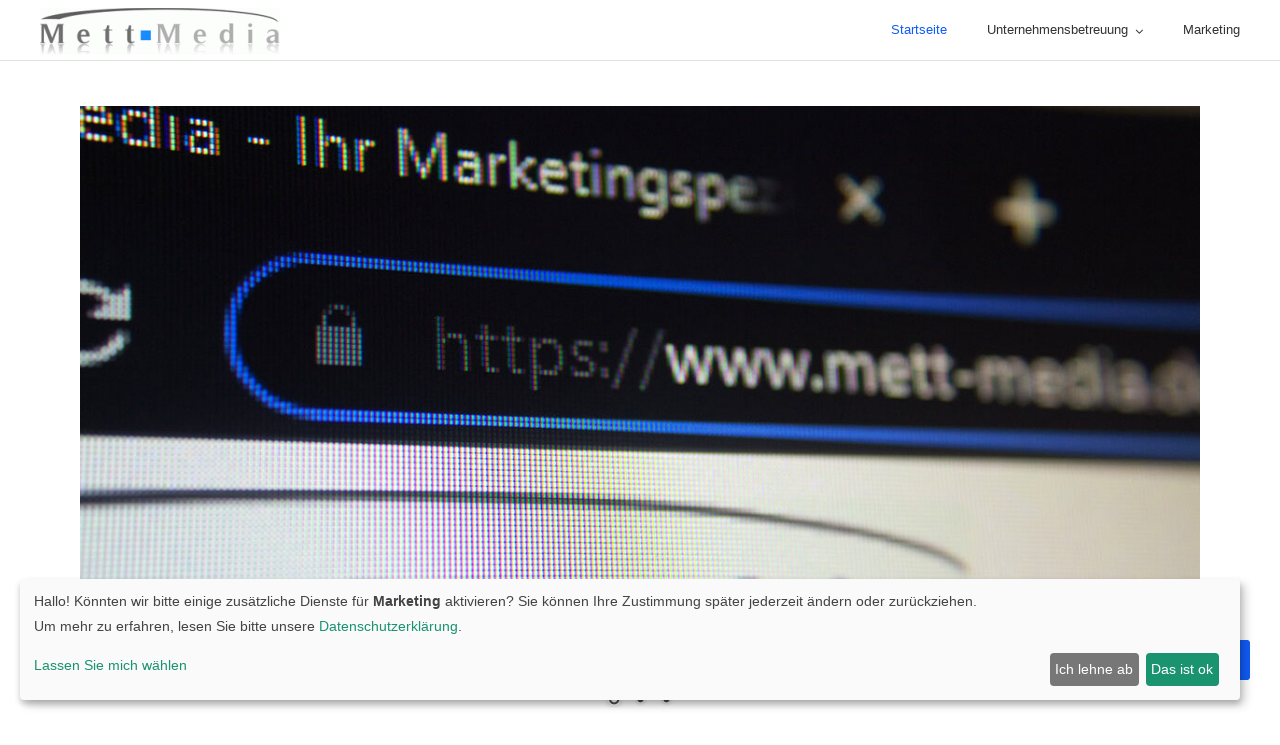

--- FILE ---
content_type: text/css
request_url: https://www.mett-media.de/wp-content/themes/owner/style.css?ver=1.1.9
body_size: 8855
content:
/*
Theme Name:         Owner
Theme URI:          https://mysterythemes.com/wp-themes/owner/
Author:             Mystery Themes
Author URI:         https://mysterythemes.com
Description:        Owner is a powerful Free WordPress Theme which is easy to use, highly customizable and well-designed Multi-Purpose Business Theme. Theme displays your site in the best possible way on smartphones, tablets, and laptops, as well as large desktop screens. The theme include many features that was most needed for the multipurpose theme. We have great customer support via email, support forum. View full Demo here: https://demo.mysterythemes.com/owner/
Version:            1.1.9
Requires at least:  4.0
Requires PHP :      5.2.4
License:            GNU General Public License v3 or later
License URI:        http://www.gnu.org/licenses/gpl-3.0.html
Text Domain:        owner
Tags:               one-column, two-columns, left-sidebar, right-sidebar, custom-colors, featured-images, translation-ready, blog, education, portfolio

This theme, like WordPress, is licensed under the GPL.
Use it to make something cool, have fun, and share what you've learned with others.

Owner is based on Underscores http://underscores.me/, (C) 2012-2016 Automattic, Inc.
Underscores is distributed under the terms of the GNU GPL v3 or later.

Normalizing styles have been helped along thanks to the fine work of
Nicolas Gallagher and Jonathan Neal http://necolas.github.com/normalize.css/
*/
/*--------------------------------------------------------------
Reset
--------------------------------------------------------------*/

html,
body,
div,
span,
applet,
object,
iframe,
h1,
h2,
h3,
h4,
h5,
h6,
p,
blockquote,
pre,
a,
abbr,
acronym,
address,
big,
cite,
code,
del,
dfn,
em,
font,
ins,
kbd,
q,
s,
samp,
small,
strike,
strong,
sub,
sup,
tt,
var,
dl,
dt,
dd,
ol,
ul,
li,
fieldset,
form,
label,
legend,
table,
caption,
tbody,
tfoot,
thead,
tr,
th,
td {
    border: 0;
    font-family: inherit;
    font-size: 100%;
    font-style: inherit;
    font-weight: inherit;
    margin: 0;
    outline: 0;
    padding: 0;
    vertical-align: baseline;
}

html {
    font-size: 62.5%;
    /* Corrects text resizing oddly in IE6/7 when body font-size is set using em units http://clagnut.com/blog/348/#c790 */
    overflow-y: scroll;
    /* Keeps page centered in all browsers regardless of content height */
    -webkit-text-size-adjust: 100%;
    /* Prevents iOS text size adjust after orientation change, without disabling user zoom */
    -ms-text-size-adjust: 100%;
    /* www.456bereastreet.com/archive/201012/controlling_text_size_in_safari_for_ios_without_disabling_user_zoom/ */
}

*,
*:before,
*:after {
    /* apply a natural box layout model to all elements; see http://www.paulirish.com/2012/box-sizing-border-box-ftw/ */
    -webkit-box-sizing: border-box;
    /* Not needed for modern webkit but still used by Blackberry Browser 7.0; see http://caniuse.com/#search=box-sizing */
    -moz-box-sizing: border-box;
    /* Still needed for Firefox 28; see http://caniuse.com/#search=box-sizing */
    box-sizing: border-box;
}

body {
    background: #fff;
}

article,
aside,
details,
figcaption,
figure,
footer,
header,
main,
nav,
section {
    display: block;
}

ol,
ul {
    list-style: none;
}

table {
    border-collapse: separate;
    border-spacing: 0;
}

caption,
th,
td {
    font-weight: normal;
    text-align: left;
}

blockquote:before,
blockquote:after,
q:before,
q:after {
    content: "";
}

blockquote,
q {
    quotes: "" "";
}

a:focus {
    outline: thin dotted;
}

a:hover,
a:active {
    outline: 0;
}

a img {
    border: 0;
}

/*--------------------------------------------------------------
Typography
--------------------------------------------------------------*/

body,
button,
input,
select,
textarea {
    color: #838383;
    font-family: 'Montserrat', sans-serif;
    font-size: 13px;
    line-height: 1.8;
    font-weight: 400;
}

h1,
h2,
h3,
h4,
h5,
h6 {
    clear: both;
    font-weight: normal;
    font-family: 'Montserrat', sans-serif;
    line-height: 1.3;
    margin-bottom: 15px;
    color: #3d3d3d;
    font-weight: 700;
}

p {
    margin-bottom: 20px;
}

b,
strong {
    font-weight: bold;
}

dfn,
cite,
em,
i {
    font-style: italic;
}

blockquote {
    margin: 0 15px;
    font-size: 20px;
    font-style: italic;
    font-family: 'Montserrat', sans-serif;
    font-weight: 300;
}

address {
    margin: 0 0 15px;
}

pre {
    background: #eee;
    font-family: "Courier 10 Pitch", Courier, monospace;
    font-size: 15px;
    font-size: 1.5rem;
    line-height: 1.6;
    margin-bottom: 1.6em;
    max-width: 100%;
    overflow: auto;
    padding: 1.6em;
}

code,
kbd,
tt,
var {
    font: 15px Monaco, Consolas, "Andale Mono", "DejaVu Sans Mono", monospace;
}

abbr,
acronym {
    border-bottom: 1px dotted #666;
    cursor: help;
}

mark,
ins {
    background: #fff9c0;
    text-decoration: none;
}

sup,
sub {
    font-size: 75%;
    height: 0;
    line-height: 0;
    position: relative;
    vertical-align: baseline;
}

sup {
    bottom: 1ex;
}

sub {
    top: .5ex;
}

small {
    font-size: 75%;
}

big {
    font-size: 125%;
}

h1 {
    font-size: 36px;
}

h2 {
    font-size: 30px;
}

h3 {
    font-size: 26px;
}

h4 {
    font-size: 20px;
}

h5 {
    font-size: 18px;
}

h6 {
    font-size: 16px;
}

/*--------------------------------------------------------------
Elements
--------------------------------------------------------------*/

hr {
    background-color: #ccc;
    border: 0;
    height: 1px;
    margin-bottom: 15px;
}

ul,
ol {
    margin: 0 0 15px 20px;
}

ul {
    list-style: disc;
}

ol {
    list-style: decimal;
}

li>ul,
li>ol {
    margin-bottom: 0;
    margin-left: 15px;
}

dt {
    font-weight: bold;
}

dd {
    margin: 0 15px 15px;
}

img {
    height: auto;
    /* Make sure images are scaled correctly. */
    max-width: 100%;
    /* Adhere to container width. */
    vertical-align: middle;
}

figure {
    margin: 0;
}

table {
    margin: 0 0 15px;
    width: 100%;
    border-collapse: collapse;
}

th {
    font-weight: bold;
    border: 1px solid #CCC;
    padding: 5px 10px;
}

td {
    border: 1px solid #CCC;
    padding: 5px 10px;
}

/*--------------------------------------------------------------
Forms
--------------------------------------------------------------*/

button,
input,
select,
textarea {
    font-size: 100%;
    /* Corrects font size not being inherited in all browsers */
    margin: 0;
    /* Addresses margins set differently in IE6/7, F3/4, S5, Chrome */
    vertical-align: middle;
}

.navigation .nav-links a,
.bttn,
button,
input[type="button"],
input[type="reset"],
input[type="submit"] {
    background: none;
    color: #3d3d3d;
    cursor: pointer;
    /* Improves usability and consistency of cursor style between image-type 'input' and others */
    font-size: 14px;
    line-height: 13px;
    height: 33px;
    border: none;
    padding: 10px 15px;
    font-weight: 400;
    display: inline-block;
    position: relative;
    text-shadow: none;
    border: 1px solid #f9ab03;
}

.navigation .nav-links a:hover,
.bttn:hover,
button,
input[type="button"]:hover,
input[type="reset"]:hover,
input[type="submit"]:hover {
    background: #f9ab03;
    color: #ffffff !important;
}

input[type="checkbox"],
input[type="radio"] {
    padding: 0;
}

button::-moz-focus-inner,
input::-moz-focus-inner {
    /* Corrects inner padding and border displayed oddly in FF3/4 www.sitepen.com/blog/2008/05/14/the-devils-in-the-details-fixing-dojos-toolbar-buttons/ */
    border: 0;
    padding: 0;
}

input[type="text"],
input[type="email"],
input[type="url"],
input[type="password"],
input[type="search"] {
    color: #666;
    border: 1px solid #ccc;
    height: 36px;
    width: 100%;
    -webkit-appearance: none;
}

input[type="text"]:focus,
input[type="email"]:focus,
input[type="url"]:focus,
input[type="password"]:focus,
input[type="search"]:focus,
textarea:focus {
    border: 1px solid #AAA;
}

.searchform input[type="text"]:focus {
    border: none;
}

input[type="text"],
input[type="email"],
input[type="url"],
input[type="password"],
input[type="search"] {
    padding: 3px 6px;
}

textarea {
    overflow: auto;
    /* Removes default vertical scrollbar in IE6/7/8/9 */
    padding-left: 3px;
    vertical-align: top;
    /* Improves readability and alignment in all browsers */
    color: #666;
    border: 1px solid #ccc;
    height: 160px;
    max-width: 100%;
    width: 100%;
}

/*--------------------------------------------------------------
Links
--------------------------------------------------------------*/

a {
    color: #f9ab03;
    text-decoration: none;
    transition: all 0.3s ease-in-out;
    -webkit-transition: all 0.3s ease-in-out;
    -moz-transition: all 0.3s ease-in-out;
}

a:visited {}

a:hover,
a:focus,
a:active {
    color: #f9ab03;
}

/*--------------------------------------------------------------
Accessibility
--------------------------------------------------------------*/

/* Text meant only for screen readers */

.screen-reader-text {
    clip: rect(1px, 1px, 1px, 1px);
    position: absolute !important;
}

.screen-reader-text:hover,
.screen-reader-text:active,
.screen-reader-text:focus {
    background-color: #f1f1f1;
    border-radius: 3px;
    box-shadow: 0 0 2px 2px rgba(0, 0, 0, 0.6);
    clip: auto !important;
    color: #21759b;
    display: block;
    font-size: 14px;
    font-weight: bold;
    height: auto;
    left: 5px;
    line-height: normal;
    padding: 15px 23px 14px;
    text-decoration: none;
    top: 5px;
    width: auto;
    z-index: 100000;
    /* Above WP toolbar */
}

/*--------------------------------------------------------------
Alignments
--------------------------------------------------------------*/

.alignleft {
    display: inline;
    float: left;
    margin-right: 15px;
}

.alignright {
    display: inline;
    float: right;
    margin-left: 15px;
}

.aligncenter {
    clear: both;
    display: block;
    margin: 0 auto;
}

/*--------------------------------------------------------------
Clearings
--------------------------------------------------------------*/

.clearfix:before,
.clearfix:after,
.row:before,
.row:after,
.entry-content:before,
.entry-content:after,
.comment-content:before,
.comment-content:after,
.site-header:before,
.site-header:after,
.site-content:before,
.site-content:after,
.site-footer:before,
.site-footer:after,
.mt-container:after,
.mt-container:before {
    content: '';
    display: table;
}

.clearfix:after,
.row:after,
.entry-content:after,
.comment-content:after,
.site-header:after,
.site-content:after,
.site-footer:after,
.mt-container:after {
    clear: both;
}

.clear {
    clear: both;
}

/*--------------------------------------------------------------
9.0 Widgets
--------------------------------------------------------------*/

.widget-area .widget {
    margin: 0 0 25px;
    padding-bottom: 10px;
}

/* Make sure select elements fit in widgets */

.widget-area .widget select {
    max-width: 100%;
}

/*--------------------------------------------------------------
Posts and pages
--------------------------------------------------------------*/

.sticky {
    display: block;
}

h1.entry-title {
    color: #353535;
    font-weight: 700;
    margin-bottom: 0;
    padding-bottom: 0;
    text-transform: capitalize;
}

h1.entry-title a {
    color: #3d3d3d;
}

.hentry {
    margin: 0 0 15px;
}

.updated {
    display: none;
}

.published.updated {
    display: inline-block;
}

.single .byline,
.group-blog .byline,
.posted-on,
.blog-author,
.blog-cat {
    display: inline;
    font-family: 'Montserrat', sans-serif;
    font-size: 14px;
    font-style: normal;
    font-weight: 300;
}

.cat-links {
    margin-right: 10px;
}

.page-content,
.entry-content,
.entry-summary {
    margin: 15px 0 0;
}

.page-links {
    clear: both;
    margin: 0 0 15px;
}

.edit-link .post-edit-link {
    background: #f9ab03;
    padding: 4px 10px;
    color: #FFF !important;
    line-height: 1;
    border-radius: 3px;
    font-size: 13px;
}

.edit-link .post-edit-link:before {
    content: "\f044";
    font-family: FontAwesome;
    margin-right: 5px;
}

#blog-post article.hentry,
.search article.hentry,
.archive article.hentry,
.tag article.hentry,
.category article.hentry,
.blog article.hentry {
    margin-bottom: 20px;
    padding-bottom: 20px;
    border-bottom: 1px solid #DDD;
}

.blog article.hentry:first-child {
    margin-top: 30px;
}

article.hentry h1.entry-title {
    margin-bottom: 5px;
    line-height: 1.2;
}

article.hentry .entry-footer>span {
    color: #999;
    font-size: 13px;
    margin-right: 15px;
}

.page-header .page-title {
    color: #333333;
    padding-bottom: 15px;
}

.posted-on:before {
    content: "\f073";
    font-family: FontAwesome;
    font-style: normal;
    margin-right: 5px;
}

.cat-links:before {
    content: "\f07c";
    font-family: FontAwesome;
    font-style: normal;
    margin-right: 5px;
}

.comments-link:before {
    content: "\f075";
    font-family: FontAwesome;
    font-style: normal;
    margin-right: 5px;
}

.byline:before {
    content: "\f007";
    font-family: FontAwesome;
    font-style: normal;
    margin-right: 5px;
}

.tags-links:before {
    content: "\f02c";
    font-family: FontAwesome;
    font-style: normal;
    margin-right: 3px;
}

.entry-footer a {
    color: #999;
}

.entry-footer a:hover {
    color: #f9ab03
}

.nav-links .meta-nav {
    display: none;
}

.nav-links .nav-previous, .nav-links .nav-next {
  float: left;
  width: 45%;
}

.nav-links .nav-next {
	float: right;
	text-align: right;
}

.nav-links .nav-next a, .nav-links .nav-previous a {
  display: block;
  overflow: hidden;
  text-overflow: ellipsis;
  white-space: nowrap;
}

.nav-links .nav-previous a:before {
    content: "\f0d9";
    font-family: FontAwesome;
    font-style: normal;
    margin-right: 5px;
}

.nav-links .nav-next a:after {
    content: "\f0da";
    font-family: FontAwesome;
    font-style: normal;
    margin-left: 5px;
}

.entry-thumbnail {
    width: 38%;
    float: left;
}

.entry-exrecpt {
    width: 60%;
    float: right;
}

.short-content {
    margin-bottom: 10px;
}

.short-content+.bttn {
    float: right;
}

.entry-footer {
    margin-top: 10px;
}

.full-width {
    float: none;
    width: 100%;
}

/*--------------------------------------------------------------
Galleries
--------------------------------------------------------------*/

.gallery {
    margin-bottom: 1.5em;
    margin-left: -2%;
}

.gallery-item {
    display: inline-block;
    text-align: center;
    vertical-align: top;
    width: 100%;
    margin-bottom: 3%;
    margin-left: 2%;
}

.site-main .gallery a img {
    max-width: none;
    width: 100%;
}

.gallery-columns-2 .gallery-item {
    max-width: 47%;
}

.gallery-columns-3 .gallery-item {
    max-width: 31.33%;
}

.gallery-columns-4 .gallery-item {
    max-width: 23%;
}

.gallery-columns-5 .gallery-item {
    max-width: 18%;
}

.gallery-columns-6 .gallery-item {
    max-width: 14.66%;
}

.gallery-columns-7 .gallery-item {
    max-width: 12.28%;
}

.gallery-columns-8 .gallery-item {
    max-width: 10.5%;
}

.gallery-columns-9 .gallery-item {
    max-width: 9.11%;
}

.gallery-caption {
    display: block;
}

/*--------------------------------------------------------------
Asides
--------------------------------------------------------------*/

.blog .format-aside .entry-title,
.archive .format-aside .entry-title {
    display: none;
}

/*--------------------------------------------------------------
Comments
--------------------------------------------------------------*/

#comments {
    margin-top: 80px;
}

.comment-content a {
    word-wrap: break-word;
}

.bypostauthor {
    display: block;
}

#comments h2.comments-title {
    color: #333;
    display: inline-block;
    font-size: 22px;
    font-style: normal;
    font-weight: 700;
    margin: 15px 0;
    padding: 8px 15px;
}

#comments h3 {
    margin: 0 0 10px;
    color: #141414;
    font-weight: 600;
    display: inline-block;
    line-height: 22px;
    font-size: 18px;
}

#commentform label {
    width: 120px;
    display: block;
}

textarea#comment {
    width: 100%;
    height: 150px;
}

/*Comment Lists*/

.comments-area ol {
    margin: 0;
    padding: 0;
    list-style: none;
}

.comments-area ol.children {
    margin: 0 0 0 15px;
}

.comment-list .comment-body {
    padding: 15px;
    margin-bottom: 20px;
    background: #F2F2F2;
    border-top: 2px solid #F9AB03;
}

.comment-author img {
    vertical-align: text-top;
    margin-right: 15px;
}

.comment-author {
    float: none;
}

.comment-metadata {
    font-size: 12px;
    margin-top: -12px;
    padding-left: 50px;
}

.comment-content {
    margin-top: 10px;
    padding-left: 50px;
}

.comment-author .fn {
    font-style: normal;
    font-size: 16px;
    text-transform: capitalize;
    font-weight: bold;
}

.comment-author .fn .url {
    color: #333;
    padding: 0 5px;
}

.comment-author .fn .url:hover {
    color: #F9AB03;
}

.comment-author .says {
    display: none;
}

.commentmetadata {
    float: right;
    font-weight: normal;
    font-size: 12px;
    font-style: italic;
    font-weight: 300;
}

.commentmetadata a {
    color: #666;
}

.commentmetadata .comment-edit-link {
    color: #F9AB03;
}

.commentmetadata+.clear {
    margin-bottom: 20px;
}

.reply .comment-reply-link {
    background: none repeat scroll 0 0 #F9AB03;
    border-radius: 3px;
    color: #FFFFFF;
    font-size: 13px;
    line-height: 1;
    padding: 2px 10px;
}

#respond {
    background: #f2f2f2;
    padding: 20px;
    margin-top: 20px;
    color: #141414;
}

#commentform .form-submit {
    margin-bottom: 0;
}

#cancel-comment-reply-link {
    font-style: italic;
    color: #F9AB03;
}

#cancel-comment-reply-link:before {
    font-family: FontAwesome;
    content: "\f057";
    margin: 0 5px 0 20px;
    font-style: normal;
    color: #F9AB03;
}

.logged-in-as a {
    color: #F9AB03;
}

/*--------------------------------------------------------------
Infinite scroll
--------------------------------------------------------------*/

/* Globally hidden elements when Infinite Scroll is supported and in use. */

.infinite-scroll .paging-navigation,


/* Older / Newer Posts Navigation (always hidden) */

.infinite-scroll.neverending .site-footer {
    /* Theme Footer (when set to scrolling) */
    display: none;
}

/* When Infinite Scroll has reached its end we need to re-display elements that were hidden (via .neverending) before */

.infinity-end.neverending .site-footer {
    display: block;
}

#infinite-footer {
    display: none;
}

/*--------------------------------------------------------------
Media
--------------------------------------------------------------*/

.page-content img.wp-smiley,
.entry-content img.wp-smiley,
.comment-content img.wp-smiley {
    border: none;
    margin-bottom: 0;
    margin-top: 0;
    padding: 0;
}

.wp-caption {
    border: 1px solid #ccc;
    margin-bottom: 15px;
    max-width: 100%;
}

.wp-caption img[class*="wp-image-"] {
    display: block;
    margin: 1.2% auto 0;
    max-width: 98%;
}

.wp-caption-text {
    text-align: center;
}

.wp-caption .wp-caption-text {
    margin: 10px 0;
}

.site-main .gallery {
    margin-bottom: 1.5em;
}

.gallery-caption {}

.site-main .gallery a img {
    border: none;
    height: auto;
    max-width: 90%;
}

.site-main .gallery dd,
.site-main .gallery figcaption {
    margin: 0;
}

.site-main .gallery-columns-4 .gallery-item {}

.site-main .gallery-columns-4 .gallery-item img {}

/* Make sure embeds and iframes fit their containers */
embed,
iframe,
object {
    max-width: 100%;
}

/*--------------------------------------------------------------
Grid CSS
--------------------------------------------------------------*/

.mt-column-wrapper {
    margin-left: -3%;
}

.mt-column-1 {
    float: left;
    width: 97%;
    margin-left: 3%;
}

.mt-column-2 {
    float: left;
    width: 47%;
    margin-left: 3%;
}

.mt-column-3 {
    float: left;
    width: 30%;
    margin-left: 3%;
}

.mt-column-4 {
    float: left;
    width: 22%;
    margin-left: 3%;
}




/*--------------------------------------------------------------
COMMON CSS
--------------------------------------------------------------*/

body {
    font-weight: 400;
    overflow: hidden;
    position: relative;
    font-family: 'Montserrat', sans-serif;
    line-height: 1.8;
}

.boxed-layout #page {
    background-color: #ffffff;
    box-shadow: 0 0 10px #c7c7c7;
    margin: 0 auto;
    position: relative;
    width: 1240px;
}

body.boxed-layout {
    background: #f6f6f6 none repeat scroll 0 0;
}

#page {
    background: #fff none repeat scroll 0 0;
}

.mt-container {
    width: 1200px;
    margin: 0 auto;
}

.hide {
    display: none;
}




/*--------------------------------------------------------------
Header CSS
--------------------------------------------------------------*/

.top-header-holder {
    background: #f3f3f3 none repeat scroll 0 0;
}

.top-header-holder .mt-container {
    padding: 8px 0;
}

.top-left-holder .top-info {
    color: #666666;
    display: block;
    float: left;
    font-size: 12px;
    margin-right: 20px;
}

.top-left-holder .top-info:before {
    content: "\f041";
    font-family: "FontAwesome";
    margin-right: 6px;
}

.top-left-holder .top-email.top-info:before {
    content: "\f0e0"
}

.top-left-holder .top-phone.top-info:before {
    content: "\f10b"
}

.social-icons-holder {
    float: right;
}

.social-icons-holder a {
    color: #666;
    display: inline-block;
    font-size: 13px;
    margin-left: 15px;
}

.social-icons-holder a:hover {
    color: #f9ab03;
}

#masthead {
    background: #fff none repeat scroll 0 0;
    border-bottom: 1px solid #e1e1e1;
    position: relative;
    z-index: 999;
}

.custom-logo-link {
    display: block;
}

.site-branding a {
    font-size: 22px;
    font-weight: 900;
    margin-top: 8px;
    text-transform: uppercase;
}

.site-branding a.custom-logo-link {
    float: left;
    margin-right: 20px;
}

.site-title-wrapper {
    float: left;
    margin-top: 6px;
}

.site-branding {
    float: left;
}

.site-branding .site-title {
    line-height: 24px;
    margin: 0;
}

.site-description {
    margin-bottom: 0;
}

#site-navigation,
.header-search-wrapper {
    float: left;
}

#site-navigation ul {
    list-style: none;
    margin: 0;
}

#site-navigation ul li {
    display: block;
    float: left;
    line-height: 60px;
    position: relative;
}

#site-navigation ul li a {
    color: #333;
    display: block;
    font-weight: 400;
    padding: 0 20px;
}

#site-navigation ul li:last-child>a {
    padding-right: 0;
}

#site-navigation ul li.current-menu-item>a,
#site-navigation ul li:hover>a {
    color: #f9ab03;
}

#site-navigation ul.sub-menu,
#site-navigation ul.children {
    background: #ffffff none repeat scroll 0 0;
    box-shadow: 0 0 5px rgba(0, 0, 0, 0.1);
    left: 0;
    min-width: 200px;
    opacity: 0;
    position: absolute;
    top: 120%;
    -webkit-transition: all 0.5s ease;
    -moz-transition: all 0.5s ease;
    -ms-transition: all 0.5s ease;
    -o-transition: all 0.5s ease;
    transition: all 0.5s ease;
    visibility: hidden;
    z-index: 99;
}
#site-navigation ul li.focus > ul.sub-menu,
#site-navigation ul li.focus > ul.children,
#site-navigation ul li:hover>ul.sub-menu,
#site-navigation ul li:hover>ul.children {
    opacity: 1;
    visibility: visible;
    top: 100%;
}

#site-navigation ul.sub-menu li,
#site-navigation ul.children li {
    float: none;
    display: block;
    border-bottom: 1px solid #e1e1e1;
}

#site-navigation ul.sub-menu li:last-child,
#site-navigation ul.children li:last-child {
    border: none;
}

#site-navigation ul.sub-menu ul,
#site-navigation ul.children ul {
    right: -100%;
    left: auto;
    top: -20%;
}

#site-navigation ul.sub-menu li:hover>ul,
#site-navigation ul.children li:hover>ul {
    top: 0;
}

#site-navigation li.menu-item-has-children>a:after,
#site-navigation li.page_item_has_children>a:after {
    content: "\f107";
    font-family: FontAwesome;
    position: absolute;
    right: 20px;
    top: 2px;
}

#site-navigation ul.sub-menu li.menu-item-has-children>a:after,
#site-navigation ul.children li.page_item_has_children>a:after {
    content: "\f105";
}

#site-navigation ul li.menu-item-has-children a,
#site-navigation ul li.page_item_has_children a {
    margin-right: 15px;
}

#site-navigation ul ul li a {
    line-height: 25px;
    margin: 0;
    padding: 10px 20px;
}

.sub-toggle {
    display: none;
}

.menu-search-wrapper {
    float: right;
}




/*--------------------------------------------------------------
Header search css
--------------------------------------------------------------*/

.header-search-wrapper .search-main {
    border: 1px solid #afafaf;
    border-radius: 100%;
    cursor: pointer;
    display: block;
    font-size: 12px;
    height: 30px;
    line-height: 27px;
    margin-left: 20px;
    margin-top: 14px;
    text-align: center;
    transition: color 0.5s ease 0s;
    width: 30px;
    cursor: pointer;
    -webkit-transition: color 0.5s ease;
    -moz-transition: color 0.5s ease;
    -ms-transition: color 0.5s ease;
    -o-transition: color 0.5s ease;
    transition: color 0.5s ease;
}

.header-search-wrapper .search-main:hover {
    background: #f9ab03;
    border-color: #f9ab03;
    color: #fff;
}

.header-search-wrapper .search-form-main {
    background: #fff none repeat scroll 0 0;
    bottom: -100%;
    display: block;
    left: 0;
    padding: 15px 0;
    position: fixed;
    width: 100%;
    opacity: 0;
    z-index: 999;
    visibility: hidden;
    -webkit-transition: all 0.5s ease;
    -moz-transition: all 0.5s ease;
    -ms-transition: all 0.5s ease;
    -o-transition: all 0.5s ease;
    transition: all 0.5s ease;
    box-shadow: 0 0 6px rgba(0, 0, 0, 0.2);
}

.header-search-wrapper .search-form-main.search-activate {
    bottom: 0;
    opacity: 1;
    visibility: visible;
}

.header-search-wrapper .search-form-main .search-field {
    border: none;
    border-bottom: 1px solid #e1e1e1;
    width: 80%;
    font-size: 20px;
    font-weight: 300;
}

.header-search-wrapper .search-submit {
    background: #F9AB03 none repeat scroll 0 0;
    border-radius: 30px;
    color: #fff;
    float: right;
    font-size: 16px;
    height: 38px;
    padding: 0 40px;
}

/*--------------------------------------------------------------
Slider css
--------------------------------------------------------------*/

.single-slide {
    position: relative;
}

.slider-content-wrapper {
    left: 50%;
    position: absolute;
    text-align: center;
    top: 50%;
    -webkit-transform: translate(-50%, -50%);
    -moz-transform: translate(-50%, -50%);
    -ms-transform: translate(-50%, -50%);
    -o-transform: translate(-50%, -50%);
    transform: translate(-50%, -50%);
    width: 100%;
}

.owner-slider-wrapper .slide-title {
    color: #fff;
    font-size: 42px;
}

.owner-slider-wrapper .slide-title::after,
.owner-slider-wrapper .slide-title::before {
    border-left: 5px solid #f9ab03;
    content: "";
    margin-right: 30px;
}

.owner-slider-wrapper .slide-title::after {
    margin-right: 0;
    margin-left: 30px;
}

.slider-overlay {
    position: absolute;
    top: 0;
    left: 0;
    width: 100%;
    height: 100%;
    background: rgba(0, 0, 0, 0.5);
}

.slide-content {
    color: #fff;
    font-size: 20px;
    margin: 10px 0 30px;
}

.mt-slider-btn-wrap a {
    margin-right: 15px;
}

.mt-slider-btn-wrap .slider-btn {
    background: rgba(255, 255, 255, 0.15);
    border: 1px solid rgba(255, 255, 225, 0.6);
    color: #fff;
    display: inline-block;
    font-size: 16px;
    padding: 6px 40px;
}

.mt-slider-btn-wrap .slider-btn:hover {
    color: #ffffff;
    background: #f9ab03 none repeat scroll 0 0;
    border-color: #f9ab03;
}

.owner-slider-wrapper .lSAction>a {
    background: rgba(255, 255, 255, 0.4) none repeat scroll 0 0;
    height: 60px;
    opacity: 1;
    right: -60px;
    width: 60px;
    -webkit-transition: all 0.5s ease;
    -moz-transition: all 0.5s ease;
    -ms-transition: all 0.5s ease;
    -o-transition: all 0.5s ease;
    transition: all 0.5s ease;
}

.owner-slider-wrapper .lSAction>a.lSPrev {
    right: auto;
    left: -60px;
}

.owner-slider-wrapper:hover .lSAction>a {
    right: 40px;
}

.owner-slider-wrapper:hover .lSAction>a.lSPrev {
    left: 40px;
}

.owner-slider-wrapper .lSAction>a:hover {
    background: #f9ab03;
}

.owner-slider-wrapper .lSAction>a:before {
    position: absolute;
    left: 50%;
    top: 50%;
    font-family: FontAwesome;
    content: "\f054";
    -webkit-transform: translate(-50%, -50%);
    -moz-transform: translate(-50%, -50%);
    -ms-transform: translate(-50%, -50%);
    -o-transform: translate(-50%, -50%);
    transform: translate(-50%, -50%);
    color: #F2F2F2;
    font-size: 20px;
}

.owner-slider-wrapper .lSAction>a.lSPrev::before {
    content: "\f053";
}

ul.homepage-slider {
    margin: 0;
}



/*--------------------------------------------------------------
Default widget css
--------------------------------------------------------------*/

.widget_archive ul,
.widget_categories ul,
.widget_recent_entries ul,
.widget_meta ul,
.widget_recent_comments ul,
.widget_rss ul,
.widget_pages ul,
.widget_nav_menu ul {
    list-style: outside none none;
    margin: 0;
}

.widget_archive li,
.widget_categories li,
.widget_recent_entries li,
.widget_meta li,
.widget_recent_comments li,
.widget_rss li,
.widget_pages li,
.widget_nav_menu li {
    border-bottom: 1px solid rgba(0, 0, 0, 0.1);
    margin-bottom: 5px;
    padding-bottom: 5px;
}

.widget_archive li:last-child,
.widget_categories li:last-child,
.widget_recent_entries li:last-child,
.widget_meta li:last-child,
.widget_recent_comments li:last-child,
.widget_rss li:last-child,
.widget_pages li:last-child,
.widget_nav_menu li:last-child {
    border: none;
}

.widget_archive a,
.widget_categories a,
.widget_recent_entries a,
.widget_meta a,
.widget_recent_comments li,
.widget_rss li,
.widget_pages li a,
.widget_nav_menu li a {
    color: #333333;
    font-size: 14px;
    line-height: 32px;
    padding-left: 22px;
    position: relative;
    -webkit-transition: color 0.3s ease;
    -moz-transition: color 0.3s ease;
    -ms-transition: color 0.3s ease;
    -o-transition: color 0.3s ease;
    transition: color 0.3s ease;
    display: inline-block;
}

.widget a:hover,
.widget a:hover::before,
.widget li:hover::before {
    color: #f9ab03;
}

.widget_archive a::before,
.widget_categories a::before,
.widget_recent_entries a::before,
.widget_meta a::before,
.widget_recent_comments li::before,
.widget_rss li:before,
.widget_pages li a:before,
.widget_nav_menu li a:before {
    color: #afb4bd;
    content: "\f187";
    font-family: "FontAwesome";
    font-size: 14px;
    left: 0;
    position: absolute;
    top: 0px;
    -webkit-transition: color 0.3s ease;
    -moz-transition: color 0.3s ease;
    -ms-transition: color 0.3s ease;
    -o-transition: color 0.3s ease;
    transition: color 0.3s ease;
}

.widget_categories a::before {
    content: "\f07b";
}

.widget_recent_entries a::before {
    content: "\f101";
}

.widget_meta a::before,
.widget_nav_menu li a:before {
    content: "\f105";
}

.widget_recent_comments li::before {
    content: "\f086";
    top: 0;
}

.widget_rss li::before {
    content: "\f09e";
    top: 0;
}

.widget_pages li a:before {
    content: "\f1ea";
    top: 0;
}

.widget_search .search-field {
    width: 75%;
    float: left;
}

.widget_search .search-submit {
    height: 36px;
    width: 25%;
    background: #f9ab03;
    border-color: #f9ab03;
    color: #ffffff;
}

.widget_recent_entries .post-date {
    color: #8f8f8f;
    display: block;
    font-size: 11px;
    margin-top: -5px;
    padding-left: 24px;
}

.widget_nav_menu .sub-menu {
    margin: 10px 0 0 10px;
}

.widget_nav_menu li::before {
    top: 0;
}

.widget .widget-title {
    background: #f7f7f7 none repeat scroll 0 0;
    border-left: 3px solid #f9ab03;
    color: #333333;
    display: block;
    font-size: 16px;
    margin-bottom: 20px;
    padding: 8px 15px;
    position: relative;
    text-transform: uppercase;
}

#colophon .widget .widget-title {
    background: #f2f2f2 none repeat scroll 0 0;
}

.widget .owner-widget-wrapper .widget-title {
    background: rgba(0, 0, 0, 0) none repeat scroll 0 0;
}

.widget_search::after {
    clear: both;
    content: "";
    display: table;
}

.widget_search .search-field {
    width: 75%;
    float: left;
}

.widget_search .search-submit {
    height: 36px;
    width: 25%;
    background: #f9ab03;
    border-color: #f9ab03;
    color: #ffffff;
}

/*--------------------------------------------------------------
Grid layout css
--------------------------------------------------------------*/

.home #primary .widget {
    margin: 0;
    padding: 0;
}

.section-wrapper {
    padding: 80px 0 60px;
}

.section-title-wrapper {
    margin-bottom: 50px;
    text-align: center;
}

.section-title-wrapper.no-title {
    display: none;
}

.widget .owner-widget-wrapper .widget-title {
    border: medium none;
    display: inline-block;
    font-size: 28px;
    text-align: center;
    padding: 0 30px;
    border-left: 3px solid #F9AB03;
    border-right: 3px solid #F9AB03;
    line-height: 28px;
}

.section-info {
    display: block;
    margin: 0 auto;
    text-align: center;
    width: 70%;
}

.owner_grid_layout .grid-items-wrapper .single-post-wrapper {
    text-align: center;
}

.owner_grid_layout .img-holder {
    margin-bottom: 25px;
}

.owner_grid_layout .post-title a {
    color: #333;
    font-size: 16px;
}

.owner_grid_layout .post-title a:hover {
    color: #F9AB03;
}


/*--------------------------------------------------------------
CTA css
--------------------------------------------------------------*/

.owner_call_to_action .section-wrapper {
    position: relative;
}

.owner_call_to_action .section-wrapper::before {
    background: rgba(2, 36, 53, 0.86) none repeat scroll 0 0;
    content: "";
    height: 100%;
    left: 0;
    position: absolute;
    top: 0;
    width: 100%;
}

.cta-content-wrapper {
    position: relative;
    text-align: center;
}

.cta-content {
    color: #fff;
    font-size: 28px;
    font-weight: 700;
    text-transform: uppercase;
}

.cta-btn-wrap a {
    border: 1px solid rgba(255, 255, 225, 0.7);
    color: #fff;
    display: inline-block;
    font-size: 18px;
    font-weight: 400;
    margin-top: 20px;
    padding: 8px 30px;
    text-transform: capitalize;
}

.cta-btn-wrap a:hover {
    background: #F9AB03;
    border-color: #F9AB03;
    color: #fff !important;
}

/*--------------------------------------------------------------
Portfolio css
--------------------------------------------------------------*/

.owner_portfolio .owner-widget-wrapper {
    padding-bottom: 0;
}

.owner_portfolio .single-post-wrapper {
    float: left;
    width: 25%;
    position: relative;
    overflow: hidden;
}

.owner_portfolio .single-post-wrapper .portfolio-title-wrapper {
    position: absolute;
    bottom: 0;
    left: 0;
    width: 100%;
    background: #ffffff;
    -webkit-transition: all 0.5s ease;
    -moz-transition: all 0.5s ease;
    -ms-transition: all 0.5s ease;
    -o-transition: all 0.5s ease;
    transition: all 0.5s ease;
    -webkit-transform: translateY(101%);
    -moz-transform: translateY(130%);
    -ms-transform: translateY(130%);
    -o-transform: translateY(130%);
    transform: translateY(130%);
    text-align: center;
    padding: 25px 0 10px;
}

.owner_portfolio .single-post-wrapper:hover .portfolio-title-wrapper {
    -webkit-transform: translateY(0);
    -moz-transform: translateY(0);
    -ms-transform: translateY(0);
    -o-transform: translateY(0);
    transform: translateY(0);
}

.owner_portfolio .single-post-wrapper .portfolio-title-wrapper .post-title {
    font-size: 16px;
    text-transform: uppercase;
    margin: 0;
}

.owner_portfolio .single-post-wrapper .portfolio-title-wrapper .portfolio-link {
    background: #f9ab03 none repeat scroll 0 0;
    color: #fff;
    display: block;
    font-size: 13px;
    height: 30px;
    left: 50%;
    line-height: 30px;
    margin-left: -15px;
    position: absolute;
    text-align: center;
    top: -15px;
    width: 30px;
}

/*--------------------------------------------------------------
Team css
--------------------------------------------------------------*/

.team-wrapper .img-holder {
    position: relative;
    overflow: hidden;
}

.team-wrapper .img-holder img {
    width: 100%;
}

.team-wrapper .team-desc {
    background: #f9ab03 none repeat scroll 0 0;
    bottom: -100%;
    color: #fff;
    height: 100%;
    padding: 100px 20px;
    position: absolute;
    text-align: center;
    width: 100%;
    -webkit-transition: all 0.5s ease;
    -moz-transition: all 0.5s ease;
    -ms-transition: all 0.5s ease;
    -o-transition: all 0.5s ease;
}

.team-wrapper .single-post-wrapper:hover .team-desc {
    bottom: 0;
}

.team-title-wrapper {
    background: #fff none repeat scroll 0 0;
    margin: 0 auto -30px;
    position: relative;
    top: -30px;
    width: 90%;
    text-align: center;
}

.team-title-wrapper .post-title {
    margin: 0;
}

.team-title-wrapper .post-title a {
    font-size: 16px;
    margin: 0;
    padding: 10px 0 3px;
    color: #333333;
}

.team-title-wrapper .post-title a:hover {
    color: #f9ab03;
}

/*--------------------------------------------------------------
Testimonial css
--------------------------------------------------------------*/

.owner_testimonials .section-wrapper,
.owner_testimonials .mt-container {
    position: relative;
}

.owner_testimonials .section-wrapper::before {
    background: rgba(2, 36, 53, 0.86) none repeat scroll 0 0;
    content: "";
    height: 100%;
    left: 0;
    position: absolute;
    top: 0;
    width: 100%;
}

.widget.owner_testimonials .owner-widget-wrapper .widget-title,
.widget.owner_testimonials .section-info {
    color: #fff;
}

.owner_testimonials .single-post-wrapper {
    color: #fff;
    text-align: center;
}

.owner_testimonials .single-post-wrapper .img-holder {
    border: 8px solid rgba(255, 255, 255, 0.18);
    border-radius: 100%;
    display: inline-block;
    margin-bottom: 30px;
    overflow: hidden;
}

.testimonial-content {
    font-size: 16px;
    margin: 0 auto;
    position: relative;
    width: 90%;
}

.testimonial-content::before {
    color: #f9ab03;
    content: "\f10d";
    font-family: FontAwesome;
    font-size: 18px;
    left: -25px;
    position: absolute;
    top: -10px;
}

.owner_testimonials .client-name {
    color: #f9ab03;
    font-size: 14px;
}

.owner_testimonials .lSSlideOuter .lSPager.lSpg>li a {
    background: rgba(255, 255, 255, 0.7) none repeat scroll 0 0;
    height: 12px;
    width: 12px;
}

.owner_testimonials .lSSlideOuter .lSPager.lSpg>li:hover a,
.owner_testimonials .lSSlideOuter .lSPager.lSpg>li.active a {
    background: #f9ab03;
}

.owner_testimonials .lSSlideOuter .lSPager.lSpg {
    margin-top: 40px !important;
}

/*--------------------------------------------------------------
Blog Section css
--------------------------------------------------------------*/

.latest-posts-wrapper .news-title a {
    color: #333;
    display: block;
    font-size: 18px;
    margin-top: 20px;
    text-transform: uppercase;
}

.latest-posts-wrapper .news-title {
    margin-bottom: 5px;
}

.latest-posts-wrapper .byline,
.latest-posts-wrapper .posted-on,
.latest-posts-wrapper .byline a,
.latest-posts-wrapper .posted-on a {
    color: #a6a6a6;
    font-size: 12px;
    font-style: normal;
    margin-right: 20px;
}

.latest-posts-wrapper .byline a:hover,
.latest-posts-wrapper .posted-on a:hover,
.latest-posts-wrapper .news-title a:hover {
    color: #f9ab03;
}

.latest-posts-wrapper .byline a,
.latest-posts-wrapper .posted-on a {
    margin-right: 0;
}

.latest-posts-wrapper .post-excerpt {
    margin: 20px 0;
}

/*--------------------------------------------------------------
Sponsors Section css
--------------------------------------------------------------*/

.sponsor-wrapper {
    margin-left: -3%;
}

.sponsor-wrapper figure {
    float: left;
    margin-left: 3%;
    width: 17%;
}

/*--------------------------------------------------------------
Sidebar layout css 
--------------------------------------------------------------*/

#primary,
.home.blog #primary {
    float: left;
    width: 70%;
}

#secondary,
.home.blog #secondary {
    float: right;
    width: 27%;
}

.home.page-template-template-home #primary,
.home.page-template-template-home #secondary {
    float: none;
    width: 100%;
}

.left-sidebar #primary {
    float: right;
}

.left-sidebar #secondary {
    float: left;
}

.no-sidebar #primary,
.home.blog.no-sidebar #primary {
    float: none;
    width: 100%;
    margin: 0 auto;
}

.no-sidebar-center #primary,
.home.blog.no-sidebar-center #primary {
    float: none;
    width: 80%;
    margin: 0 auto;
}

.no-sidebar #secondary,
.no-sidebar-center #secondary {
    display: none;
}

.home.blog #content .mt-container {
    margin: 60px auto;
}

.home.blog #content #primary article:first-child {
    margin-top: 0;
}

/*--------------------------------------------------------------
Search page css 
--------------------------------------------------------------*/

.search-results .entry-title,
.archive .entry-title,
.single .entry-title,
.entry-title {
    font-size: 28px;
    margin-bottom: 10px;
}

.search-results .entry-title a,
.archive .entry-title a,
.single .entry-title a {
    color: #333;
    font-size: 22px;
}

.entry-title a:hover {
    color: #f9ab03;
}

.entry-meta span a, 
.entry-meta span {
	color: #7f7f7f;
	font-size: 13px;
}

.entry-meta > span {
	margin-right: 10px;
	padding-right: 5px;
}

.entry-meta span a:hover {
    color: #f9ab03;
}

.post-readmore a:hover {
    color: #f9ab03;
}

.single-post-image {
    margin: 0 0 20px;
}

/*--------------------------------------------------------------
Footer css 
--------------------------------------------------------------*/

#colophon {
    background: #f9f9f9 none repeat scroll 0 0;
}

.footer_column_one .owner-footer-widget,
.footer_column_two .owner-footer-widget,
.footer_column_three .owner-footer-widget,
.footer_column_four .owner-footer-widget {
    float: left;
    margin-left: 3%;
    width: 97%;
}

.footer_column_two .owner-footer-widget {
    width: 47%;
}

.footer_column_three .owner-footer-widget {
    width: 30.33%;
}

.footer_column_four .owner-footer-widget {
    width: 22%;
}

#top-footer {
  padding: 70px 0 40px;
}

.site-info {
    background: #efefef none repeat scroll 0 0;
    font-size: 12px;
    padding: 10px 0;
    text-align: center;
}

.site-info a {
    color: #707070;
}

.site-info a:hover {
    color: #F9AB03;
}

.owner-copyright-wrapper {
    float: left;
}

#site-footer-navigation {
    float: right;
}

#site-footer-navigation ul {
    list-style: outside none none;
    margin: 0;
}

#site-footer-navigation ul.children,
#site-footer-navigation ul ul {
    display: none;
}

#site-footer-navigation ul li {
    float: left;
    padding: 0 10px;
}

#mt-scrollup {
    background: #f9ab03 none repeat scroll 0 0;
    border-radius: 3px;
    bottom: 40px;
    color: #fff;
    cursor: pointer;
    height: 40px;
    line-height: 40px;
    position: fixed;
    right: 30px;
    text-align: center;
    width: 40px;
}

/*--------------------------------------------------------------
page header css 
--------------------------------------------------------------*/

#content {
    margin-bottom: 60px;
}

.home #content {
    margin: 0;
}

#content>.entry-header {
    background: #f6f6f6 none repeat scroll 0 0;
    margin-bottom: 50px;
    padding: 15px 0;
}

#content>.entry-header .entry-title {
    font-size: 24px;
    text-align: left;
    padding: 0;
}

/*--------------------------------------------------------------
Error 404 css 
--------------------------------------------------------------*/

.error-404.not-found {
    border: 1px solid #e1e1e1;
    margin: 0 auto;
    max-width: 700px;
}

.error404 .page-title {
    background: #F9AB03 none repeat scroll 0 0;
    color: #fff;
    font-size: 20px;
    margin: 0;
    padding: 10px 0;
    text-align: center;
}

.error-num {
    font-size: 114px;
    font-weight: 700;
    text-align: center;
}

.error-num>span {
    font-size: 34px;
    text-transform: uppercase;
}

.error404 .page-content {
    font-size: 14px;
    text-align: center;
}

.error404 #content > .entry-header {
	display: none;
}

.error404 #primary {
	float: none;
	margin: 150px auto;
}

/*--------------------------------------------------------------
Archive Grid Layout css 
--------------------------------------------------------------*/

.grid-archive-layout article {
    display: inline-block;
    margin-left: 3%;
    margin-right: -4px;
    vertical-align: top;
    width: 47%;
}

.grid-archive-layout .archive-articles-wrapper {
    margin-left: -3%;
}

.grid-archive-layout article.hentry {
    border: 1px solid #e1e1e1;
}

.grid-archive-layout .entry-title,
.grid-archive-layout .entry-meta,
.grid-archive-layout .entry-content,
.grid-archive-layout .entry-footer {
    padding: 0 20px;
}

.grid-archive-layout .single-post-image {
    text-align: center;
}

.grid-archive-layout .entry-title a {
    color: #333333;
    font-size: 18px;
}

.grid-archive-layout .entry-title a:hover {
    color: #f9ab03;
}

.blog.grid-archive-layout article.hentry:first-child {
    margin-top: 0;
}

--- FILE ---
content_type: text/javascript
request_url: https://www.mett-media.de/wp-content/themes/owner/assets/js/custom-script.js?ver=1.1.9
body_size: 544
content:
/**
 * Added or define custom $ taks in this file
 *
 * @package Owner
 *
 * Distributed under the MIT license - http://opensource.org/licenses/MIT
 */

jQuery(document).ready(function($) {
	"use strict";
	
	/**
	 * Homepage slider
	 */
	$('.homepage-slider').lightSlider({
		adaptiveHeight:true,
		item:1,
		slideMargin:0,
		loop:true,
		pager:false,
		auto:false,
		speed: 700,
		pause: 4200,
        onSliderLoad: function() {
            $('.homepage-slider').removeClass('cS-hidden');
        }
	});

	/**
	 * Testimonials slider
	 */
	$('.testimonialsSlider').lightSlider({
		adaptiveHeight:true,
		item:1,
		slideMargin:0,
		loop:true,
		enableDrag:false,
		controls:false,
		pager:true,
		auto:false,
		speed: 700,
		pause: 4200
	});
    
    // Scroll To Top
    $(window).scroll(function() {
        if ($(this).scrollTop() > 1000) { 
            $('#mt-scrollup').fadeIn('slow');
        } else {
            $('#mt-scrollup').fadeOut('slow');
        }
    });

    $('#mt-scrollup').click(function() {
        $("html, body").animate({
            scrollTop: 0
        }, 600);
        return false;
    });
    
    // toggle-menu
    $('.menu-toggle').click(function(event) {
        $('#primary-menu').slideToggle('slow');
    });
    
    //responsive sub menu toggle
    $('#site-navigation .menu-item-has-children').append('<span class="sub-toggle"> <i class="fa fa-angle-right"></i> </span>');
    $('#site-navigation .page_item_has_children').append('<span class="sub-toggle"> <i class="fa fa-angle-right"></i> </span>');
    

    $('#site-navigation .menu-item-has-children .sub-toggle').click(function() {
        $(this).parent('.menu-item-has-children').children('ul.sub-menu').first().slideToggle('1000');
        $(this).children('.fa-angle-right').first().toggleClass('fa-angle-down');
    });

    $('#site-navigation .page_item_has_children .sub-toggle').click(function() {
    	$(this).parent('.page_item_has_children').children('ul.children').first().slideToggle('1000');
    	$(this).children('.fa-angle-right').first().toggleClass('fa-angle-down');
    });
    
    //home page search
    $('.header-search-wrapper .search-main').click(function() {
        $('.header-search-wrapper .search-form-main').toggleClass('search-activate');
    });
});

--- FILE ---
content_type: text/javascript
request_url: https://www.mett-media.de/wp-content/themes/owner/assets/library/sticky/sticky-setting.js?ver=1.1.9
body_size: -24
content:
/*
 * Settings of the sticky menu
 */

jQuery(document).ready(function(){
	var wWidth = jQuery( window ).width();
	if( wWidth <= '767' ) {
		return false;
	}
   	var wpAdminBar = jQuery('#wpadminbar');
   	if (wpAdminBar.length) {
    	jQuery("#masthead").sticky({topSpacing:wpAdminBar.height()});
   	} else {
     	jQuery("#masthead").sticky({topSpacing:0});
   	}
});